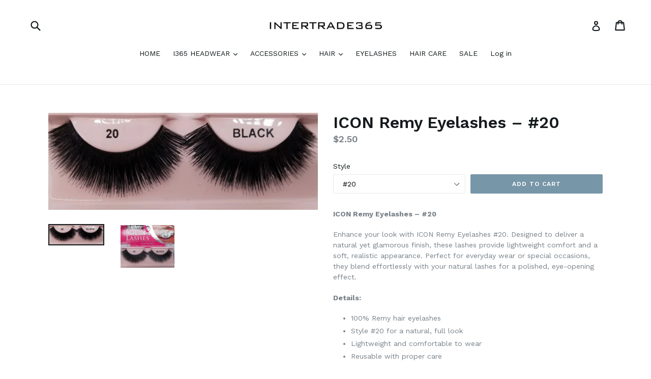

--- FILE ---
content_type: text/html; charset=utf-8
request_url: https://intertrade365.com/products/eye-lash-20
body_size: 17756
content:
<!doctype html>
<!--[if IE 9]> <html class="ie9 no-js" lang="en"> <![endif]-->
<!--[if (gt IE 9)|!(IE)]><!--> <html class="no-js" lang="en"> <!--<![endif]-->
<head>
  <meta charset="utf-8">
  <meta http-equiv="X-UA-Compatible" content="IE=edge,chrome=1">
  <meta name="viewport" content="width=device-width,initial-scale=1">
  <meta name="theme-color" content="#7796a8">
  <link rel="canonical" href="https://intertrade365.com/products/eye-lash-20">

  
    <link rel="shortcut icon" href="//intertrade365.com/cdn/shop/files/logo_32x32.PNG?v=1615922154" type="image/png">
  

  
  <title>
    ICON Remy Eyelashes – #20
    
    
    
      &ndash; INTERTRADE365.COM
    
  </title>

  
    <meta name="description" content="ICON Remy Eyelashes – #20 Enhance your look with ICON Remy Eyelashes #20. Designed to deliver a natural yet glamorous finish, these lashes provide lightweight comfort and a soft, realistic appearance. Perfect for everyday wear or special occasions, they blend effortlessly with your natural lashes for a polished, eye-op">
  

  <!-- /snippets/social-meta-tags.liquid -->




<meta property="og:site_name" content="INTERTRADE365.COM">
<meta property="og:url" content="https://intertrade365.com/products/eye-lash-20">
<meta property="og:title" content="ICON Remy Eyelashes – #20">
<meta property="og:type" content="product">
<meta property="og:description" content="ICON Remy Eyelashes – #20 Enhance your look with ICON Remy Eyelashes #20. Designed to deliver a natural yet glamorous finish, these lashes provide lightweight comfort and a soft, realistic appearance. Perfect for everyday wear or special occasions, they blend effortlessly with your natural lashes for a polished, eye-op">

  <meta property="og:price:amount" content="2.50">
  <meta property="og:price:currency" content="USD">

<meta property="og:image" content="http://intertrade365.com/cdn/shop/products/20200901_090943_1200x1200.jpg?v=1598977208"><meta property="og:image" content="http://intertrade365.com/cdn/shop/products/20200901_091042_1200x1200.jpg?v=1598977208">
<meta property="og:image:secure_url" content="https://intertrade365.com/cdn/shop/products/20200901_090943_1200x1200.jpg?v=1598977208"><meta property="og:image:secure_url" content="https://intertrade365.com/cdn/shop/products/20200901_091042_1200x1200.jpg?v=1598977208">


<meta name="twitter:card" content="summary_large_image">
<meta name="twitter:title" content="ICON Remy Eyelashes – #20">
<meta name="twitter:description" content="ICON Remy Eyelashes – #20 Enhance your look with ICON Remy Eyelashes #20. Designed to deliver a natural yet glamorous finish, these lashes provide lightweight comfort and a soft, realistic appearance. Perfect for everyday wear or special occasions, they blend effortlessly with your natural lashes for a polished, eye-op">


  <link href="//intertrade365.com/cdn/shop/t/1/assets/theme.scss.css?v=12830311263869850871708319422" rel="stylesheet" type="text/css" media="all" />
  

  <link href="//fonts.googleapis.com/css?family=Work+Sans:400,700" rel="stylesheet" type="text/css" media="all" />


  

    <link href="//fonts.googleapis.com/css?family=Work+Sans:600" rel="stylesheet" type="text/css" media="all" />
  



  <script>
    var theme = {
      strings: {
        addToCart: "Add to cart",
        soldOut: "Sold out",
        unavailable: "Unavailable",
        showMore: "Show More",
        showLess: "Show Less",
        addressError: "Error looking up that address",
        addressNoResults: "No results for that address",
        addressQueryLimit: "You have exceeded the Google API usage limit. Consider upgrading to a \u003ca href=\"https:\/\/developers.google.com\/maps\/premium\/usage-limits\"\u003ePremium Plan\u003c\/a\u003e.",
        authError: "There was a problem authenticating your Google Maps account."
      },
      moneyFormat: "${{amount}}"
    }

    document.documentElement.className = document.documentElement.className.replace('no-js', 'js');
  </script>

  <!--[if (lte IE 9) ]><script src="//intertrade365.com/cdn/shop/t/1/assets/match-media.min.js?v=22265819453975888031518034915" type="text/javascript"></script><![endif]-->

  

  <!--[if (gt IE 9)|!(IE)]><!--><script src="//intertrade365.com/cdn/shop/t/1/assets/lazysizes.js?v=68441465964607740661518034915" async="async"></script><!--<![endif]-->
  <!--[if lte IE 9]><script src="//intertrade365.com/cdn/shop/t/1/assets/lazysizes.min.js?v=2850"></script><![endif]-->

  <!--[if (gt IE 9)|!(IE)]><!--><script src="//intertrade365.com/cdn/shop/t/1/assets/vendor.js?v=136118274122071307521518034915" defer="defer"></script><!--<![endif]-->
  <!--[if lte IE 9]><script src="//intertrade365.com/cdn/shop/t/1/assets/vendor.js?v=136118274122071307521518034915"></script><![endif]-->

  <!--[if (gt IE 9)|!(IE)]><!--><script src="//intertrade365.com/cdn/shop/t/1/assets/theme.js?v=67347864889022047721518034915" defer="defer"></script><!--<![endif]-->
  <!--[if lte IE 9]><script src="//intertrade365.com/cdn/shop/t/1/assets/theme.js?v=67347864889022047721518034915"></script><![endif]-->

  <script>window.performance && window.performance.mark && window.performance.mark('shopify.content_for_header.start');</script><meta id="shopify-digital-wallet" name="shopify-digital-wallet" content="/29976556/digital_wallets/dialog">
<meta name="shopify-checkout-api-token" content="dcd8812f8922194658a5e2dee273beab">
<link rel="alternate" type="application/json+oembed" href="https://intertrade365.com/products/eye-lash-20.oembed">
<script async="async" src="/checkouts/internal/preloads.js?locale=en-US"></script>
<link rel="preconnect" href="https://shop.app" crossorigin="anonymous">
<script async="async" src="https://shop.app/checkouts/internal/preloads.js?locale=en-US&shop_id=29976556" crossorigin="anonymous"></script>
<script id="shopify-features" type="application/json">{"accessToken":"dcd8812f8922194658a5e2dee273beab","betas":["rich-media-storefront-analytics"],"domain":"intertrade365.com","predictiveSearch":true,"shopId":29976556,"locale":"en"}</script>
<script>var Shopify = Shopify || {};
Shopify.shop = "intertrade-of-jax.myshopify.com";
Shopify.locale = "en";
Shopify.currency = {"active":"USD","rate":"1.0"};
Shopify.country = "US";
Shopify.theme = {"name":"Debut","id":11447205936,"schema_name":"Debut","schema_version":"2.1.0","theme_store_id":796,"role":"main"};
Shopify.theme.handle = "null";
Shopify.theme.style = {"id":null,"handle":null};
Shopify.cdnHost = "intertrade365.com/cdn";
Shopify.routes = Shopify.routes || {};
Shopify.routes.root = "/";</script>
<script type="module">!function(o){(o.Shopify=o.Shopify||{}).modules=!0}(window);</script>
<script>!function(o){function n(){var o=[];function n(){o.push(Array.prototype.slice.apply(arguments))}return n.q=o,n}var t=o.Shopify=o.Shopify||{};t.loadFeatures=n(),t.autoloadFeatures=n()}(window);</script>
<script>
  window.ShopifyPay = window.ShopifyPay || {};
  window.ShopifyPay.apiHost = "shop.app\/pay";
  window.ShopifyPay.redirectState = null;
</script>
<script id="shop-js-analytics" type="application/json">{"pageType":"product"}</script>
<script defer="defer" async type="module" src="//intertrade365.com/cdn/shopifycloud/shop-js/modules/v2/client.init-shop-cart-sync_BT-GjEfc.en.esm.js"></script>
<script defer="defer" async type="module" src="//intertrade365.com/cdn/shopifycloud/shop-js/modules/v2/chunk.common_D58fp_Oc.esm.js"></script>
<script defer="defer" async type="module" src="//intertrade365.com/cdn/shopifycloud/shop-js/modules/v2/chunk.modal_xMitdFEc.esm.js"></script>
<script type="module">
  await import("//intertrade365.com/cdn/shopifycloud/shop-js/modules/v2/client.init-shop-cart-sync_BT-GjEfc.en.esm.js");
await import("//intertrade365.com/cdn/shopifycloud/shop-js/modules/v2/chunk.common_D58fp_Oc.esm.js");
await import("//intertrade365.com/cdn/shopifycloud/shop-js/modules/v2/chunk.modal_xMitdFEc.esm.js");

  window.Shopify.SignInWithShop?.initShopCartSync?.({"fedCMEnabled":true,"windoidEnabled":true});

</script>
<script>
  window.Shopify = window.Shopify || {};
  if (!window.Shopify.featureAssets) window.Shopify.featureAssets = {};
  window.Shopify.featureAssets['shop-js'] = {"shop-cart-sync":["modules/v2/client.shop-cart-sync_DZOKe7Ll.en.esm.js","modules/v2/chunk.common_D58fp_Oc.esm.js","modules/v2/chunk.modal_xMitdFEc.esm.js"],"init-fed-cm":["modules/v2/client.init-fed-cm_B6oLuCjv.en.esm.js","modules/v2/chunk.common_D58fp_Oc.esm.js","modules/v2/chunk.modal_xMitdFEc.esm.js"],"shop-cash-offers":["modules/v2/client.shop-cash-offers_D2sdYoxE.en.esm.js","modules/v2/chunk.common_D58fp_Oc.esm.js","modules/v2/chunk.modal_xMitdFEc.esm.js"],"shop-login-button":["modules/v2/client.shop-login-button_QeVjl5Y3.en.esm.js","modules/v2/chunk.common_D58fp_Oc.esm.js","modules/v2/chunk.modal_xMitdFEc.esm.js"],"pay-button":["modules/v2/client.pay-button_DXTOsIq6.en.esm.js","modules/v2/chunk.common_D58fp_Oc.esm.js","modules/v2/chunk.modal_xMitdFEc.esm.js"],"shop-button":["modules/v2/client.shop-button_DQZHx9pm.en.esm.js","modules/v2/chunk.common_D58fp_Oc.esm.js","modules/v2/chunk.modal_xMitdFEc.esm.js"],"avatar":["modules/v2/client.avatar_BTnouDA3.en.esm.js"],"init-windoid":["modules/v2/client.init-windoid_CR1B-cfM.en.esm.js","modules/v2/chunk.common_D58fp_Oc.esm.js","modules/v2/chunk.modal_xMitdFEc.esm.js"],"init-shop-for-new-customer-accounts":["modules/v2/client.init-shop-for-new-customer-accounts_C_vY_xzh.en.esm.js","modules/v2/client.shop-login-button_QeVjl5Y3.en.esm.js","modules/v2/chunk.common_D58fp_Oc.esm.js","modules/v2/chunk.modal_xMitdFEc.esm.js"],"init-shop-email-lookup-coordinator":["modules/v2/client.init-shop-email-lookup-coordinator_BI7n9ZSv.en.esm.js","modules/v2/chunk.common_D58fp_Oc.esm.js","modules/v2/chunk.modal_xMitdFEc.esm.js"],"init-shop-cart-sync":["modules/v2/client.init-shop-cart-sync_BT-GjEfc.en.esm.js","modules/v2/chunk.common_D58fp_Oc.esm.js","modules/v2/chunk.modal_xMitdFEc.esm.js"],"shop-toast-manager":["modules/v2/client.shop-toast-manager_DiYdP3xc.en.esm.js","modules/v2/chunk.common_D58fp_Oc.esm.js","modules/v2/chunk.modal_xMitdFEc.esm.js"],"init-customer-accounts":["modules/v2/client.init-customer-accounts_D9ZNqS-Q.en.esm.js","modules/v2/client.shop-login-button_QeVjl5Y3.en.esm.js","modules/v2/chunk.common_D58fp_Oc.esm.js","modules/v2/chunk.modal_xMitdFEc.esm.js"],"init-customer-accounts-sign-up":["modules/v2/client.init-customer-accounts-sign-up_iGw4briv.en.esm.js","modules/v2/client.shop-login-button_QeVjl5Y3.en.esm.js","modules/v2/chunk.common_D58fp_Oc.esm.js","modules/v2/chunk.modal_xMitdFEc.esm.js"],"shop-follow-button":["modules/v2/client.shop-follow-button_CqMgW2wH.en.esm.js","modules/v2/chunk.common_D58fp_Oc.esm.js","modules/v2/chunk.modal_xMitdFEc.esm.js"],"checkout-modal":["modules/v2/client.checkout-modal_xHeaAweL.en.esm.js","modules/v2/chunk.common_D58fp_Oc.esm.js","modules/v2/chunk.modal_xMitdFEc.esm.js"],"shop-login":["modules/v2/client.shop-login_D91U-Q7h.en.esm.js","modules/v2/chunk.common_D58fp_Oc.esm.js","modules/v2/chunk.modal_xMitdFEc.esm.js"],"lead-capture":["modules/v2/client.lead-capture_BJmE1dJe.en.esm.js","modules/v2/chunk.common_D58fp_Oc.esm.js","modules/v2/chunk.modal_xMitdFEc.esm.js"],"payment-terms":["modules/v2/client.payment-terms_Ci9AEqFq.en.esm.js","modules/v2/chunk.common_D58fp_Oc.esm.js","modules/v2/chunk.modal_xMitdFEc.esm.js"]};
</script>
<script id="__st">var __st={"a":29976556,"offset":-18000,"reqid":"b7eba98e-88bf-47b6-a34a-189ee211e325-1769186168","pageurl":"intertrade365.com\/products\/eye-lash-20","u":"8d2de4f8d66d","p":"product","rtyp":"product","rid":4789850538093};</script>
<script>window.ShopifyPaypalV4VisibilityTracking = true;</script>
<script id="captcha-bootstrap">!function(){'use strict';const t='contact',e='account',n='new_comment',o=[[t,t],['blogs',n],['comments',n],[t,'customer']],c=[[e,'customer_login'],[e,'guest_login'],[e,'recover_customer_password'],[e,'create_customer']],r=t=>t.map((([t,e])=>`form[action*='/${t}']:not([data-nocaptcha='true']) input[name='form_type'][value='${e}']`)).join(','),a=t=>()=>t?[...document.querySelectorAll(t)].map((t=>t.form)):[];function s(){const t=[...o],e=r(t);return a(e)}const i='password',u='form_key',d=['recaptcha-v3-token','g-recaptcha-response','h-captcha-response',i],f=()=>{try{return window.sessionStorage}catch{return}},m='__shopify_v',_=t=>t.elements[u];function p(t,e,n=!1){try{const o=window.sessionStorage,c=JSON.parse(o.getItem(e)),{data:r}=function(t){const{data:e,action:n}=t;return t[m]||n?{data:e,action:n}:{data:t,action:n}}(c);for(const[e,n]of Object.entries(r))t.elements[e]&&(t.elements[e].value=n);n&&o.removeItem(e)}catch(o){console.error('form repopulation failed',{error:o})}}const l='form_type',E='cptcha';function T(t){t.dataset[E]=!0}const w=window,h=w.document,L='Shopify',v='ce_forms',y='captcha';let A=!1;((t,e)=>{const n=(g='f06e6c50-85a8-45c8-87d0-21a2b65856fe',I='https://cdn.shopify.com/shopifycloud/storefront-forms-hcaptcha/ce_storefront_forms_captcha_hcaptcha.v1.5.2.iife.js',D={infoText:'Protected by hCaptcha',privacyText:'Privacy',termsText:'Terms'},(t,e,n)=>{const o=w[L][v],c=o.bindForm;if(c)return c(t,g,e,D).then(n);var r;o.q.push([[t,g,e,D],n]),r=I,A||(h.body.append(Object.assign(h.createElement('script'),{id:'captcha-provider',async:!0,src:r})),A=!0)});var g,I,D;w[L]=w[L]||{},w[L][v]=w[L][v]||{},w[L][v].q=[],w[L][y]=w[L][y]||{},w[L][y].protect=function(t,e){n(t,void 0,e),T(t)},Object.freeze(w[L][y]),function(t,e,n,w,h,L){const[v,y,A,g]=function(t,e,n){const i=e?o:[],u=t?c:[],d=[...i,...u],f=r(d),m=r(i),_=r(d.filter((([t,e])=>n.includes(e))));return[a(f),a(m),a(_),s()]}(w,h,L),I=t=>{const e=t.target;return e instanceof HTMLFormElement?e:e&&e.form},D=t=>v().includes(t);t.addEventListener('submit',(t=>{const e=I(t);if(!e)return;const n=D(e)&&!e.dataset.hcaptchaBound&&!e.dataset.recaptchaBound,o=_(e),c=g().includes(e)&&(!o||!o.value);(n||c)&&t.preventDefault(),c&&!n&&(function(t){try{if(!f())return;!function(t){const e=f();if(!e)return;const n=_(t);if(!n)return;const o=n.value;o&&e.removeItem(o)}(t);const e=Array.from(Array(32),(()=>Math.random().toString(36)[2])).join('');!function(t,e){_(t)||t.append(Object.assign(document.createElement('input'),{type:'hidden',name:u})),t.elements[u].value=e}(t,e),function(t,e){const n=f();if(!n)return;const o=[...t.querySelectorAll(`input[type='${i}']`)].map((({name:t})=>t)),c=[...d,...o],r={};for(const[a,s]of new FormData(t).entries())c.includes(a)||(r[a]=s);n.setItem(e,JSON.stringify({[m]:1,action:t.action,data:r}))}(t,e)}catch(e){console.error('failed to persist form',e)}}(e),e.submit())}));const S=(t,e)=>{t&&!t.dataset[E]&&(n(t,e.some((e=>e===t))),T(t))};for(const o of['focusin','change'])t.addEventListener(o,(t=>{const e=I(t);D(e)&&S(e,y())}));const B=e.get('form_key'),M=e.get(l),P=B&&M;t.addEventListener('DOMContentLoaded',(()=>{const t=y();if(P)for(const e of t)e.elements[l].value===M&&p(e,B);[...new Set([...A(),...v().filter((t=>'true'===t.dataset.shopifyCaptcha))])].forEach((e=>S(e,t)))}))}(h,new URLSearchParams(w.location.search),n,t,e,['guest_login'])})(!0,!0)}();</script>
<script integrity="sha256-4kQ18oKyAcykRKYeNunJcIwy7WH5gtpwJnB7kiuLZ1E=" data-source-attribution="shopify.loadfeatures" defer="defer" src="//intertrade365.com/cdn/shopifycloud/storefront/assets/storefront/load_feature-a0a9edcb.js" crossorigin="anonymous"></script>
<script crossorigin="anonymous" defer="defer" src="//intertrade365.com/cdn/shopifycloud/storefront/assets/shopify_pay/storefront-65b4c6d7.js?v=20250812"></script>
<script data-source-attribution="shopify.dynamic_checkout.dynamic.init">var Shopify=Shopify||{};Shopify.PaymentButton=Shopify.PaymentButton||{isStorefrontPortableWallets:!0,init:function(){window.Shopify.PaymentButton.init=function(){};var t=document.createElement("script");t.src="https://intertrade365.com/cdn/shopifycloud/portable-wallets/latest/portable-wallets.en.js",t.type="module",document.head.appendChild(t)}};
</script>
<script data-source-attribution="shopify.dynamic_checkout.buyer_consent">
  function portableWalletsHideBuyerConsent(e){var t=document.getElementById("shopify-buyer-consent"),n=document.getElementById("shopify-subscription-policy-button");t&&n&&(t.classList.add("hidden"),t.setAttribute("aria-hidden","true"),n.removeEventListener("click",e))}function portableWalletsShowBuyerConsent(e){var t=document.getElementById("shopify-buyer-consent"),n=document.getElementById("shopify-subscription-policy-button");t&&n&&(t.classList.remove("hidden"),t.removeAttribute("aria-hidden"),n.addEventListener("click",e))}window.Shopify?.PaymentButton&&(window.Shopify.PaymentButton.hideBuyerConsent=portableWalletsHideBuyerConsent,window.Shopify.PaymentButton.showBuyerConsent=portableWalletsShowBuyerConsent);
</script>
<script data-source-attribution="shopify.dynamic_checkout.cart.bootstrap">document.addEventListener("DOMContentLoaded",(function(){function t(){return document.querySelector("shopify-accelerated-checkout-cart, shopify-accelerated-checkout")}if(t())Shopify.PaymentButton.init();else{new MutationObserver((function(e,n){t()&&(Shopify.PaymentButton.init(),n.disconnect())})).observe(document.body,{childList:!0,subtree:!0})}}));
</script>
<link id="shopify-accelerated-checkout-styles" rel="stylesheet" media="screen" href="https://intertrade365.com/cdn/shopifycloud/portable-wallets/latest/accelerated-checkout-backwards-compat.css" crossorigin="anonymous">
<style id="shopify-accelerated-checkout-cart">
        #shopify-buyer-consent {
  margin-top: 1em;
  display: inline-block;
  width: 100%;
}

#shopify-buyer-consent.hidden {
  display: none;
}

#shopify-subscription-policy-button {
  background: none;
  border: none;
  padding: 0;
  text-decoration: underline;
  font-size: inherit;
  cursor: pointer;
}

#shopify-subscription-policy-button::before {
  box-shadow: none;
}

      </style>

<script>window.performance && window.performance.mark && window.performance.mark('shopify.content_for_header.end');</script>
<link href="https://monorail-edge.shopifysvc.com" rel="dns-prefetch">
<script>(function(){if ("sendBeacon" in navigator && "performance" in window) {try {var session_token_from_headers = performance.getEntriesByType('navigation')[0].serverTiming.find(x => x.name == '_s').description;} catch {var session_token_from_headers = undefined;}var session_cookie_matches = document.cookie.match(/_shopify_s=([^;]*)/);var session_token_from_cookie = session_cookie_matches && session_cookie_matches.length === 2 ? session_cookie_matches[1] : "";var session_token = session_token_from_headers || session_token_from_cookie || "";function handle_abandonment_event(e) {var entries = performance.getEntries().filter(function(entry) {return /monorail-edge.shopifysvc.com/.test(entry.name);});if (!window.abandonment_tracked && entries.length === 0) {window.abandonment_tracked = true;var currentMs = Date.now();var navigation_start = performance.timing.navigationStart;var payload = {shop_id: 29976556,url: window.location.href,navigation_start,duration: currentMs - navigation_start,session_token,page_type: "product"};window.navigator.sendBeacon("https://monorail-edge.shopifysvc.com/v1/produce", JSON.stringify({schema_id: "online_store_buyer_site_abandonment/1.1",payload: payload,metadata: {event_created_at_ms: currentMs,event_sent_at_ms: currentMs}}));}}window.addEventListener('pagehide', handle_abandonment_event);}}());</script>
<script id="web-pixels-manager-setup">(function e(e,d,r,n,o){if(void 0===o&&(o={}),!Boolean(null===(a=null===(i=window.Shopify)||void 0===i?void 0:i.analytics)||void 0===a?void 0:a.replayQueue)){var i,a;window.Shopify=window.Shopify||{};var t=window.Shopify;t.analytics=t.analytics||{};var s=t.analytics;s.replayQueue=[],s.publish=function(e,d,r){return s.replayQueue.push([e,d,r]),!0};try{self.performance.mark("wpm:start")}catch(e){}var l=function(){var e={modern:/Edge?\/(1{2}[4-9]|1[2-9]\d|[2-9]\d{2}|\d{4,})\.\d+(\.\d+|)|Firefox\/(1{2}[4-9]|1[2-9]\d|[2-9]\d{2}|\d{4,})\.\d+(\.\d+|)|Chrom(ium|e)\/(9{2}|\d{3,})\.\d+(\.\d+|)|(Maci|X1{2}).+ Version\/(15\.\d+|(1[6-9]|[2-9]\d|\d{3,})\.\d+)([,.]\d+|)( \(\w+\)|)( Mobile\/\w+|) Safari\/|Chrome.+OPR\/(9{2}|\d{3,})\.\d+\.\d+|(CPU[ +]OS|iPhone[ +]OS|CPU[ +]iPhone|CPU IPhone OS|CPU iPad OS)[ +]+(15[._]\d+|(1[6-9]|[2-9]\d|\d{3,})[._]\d+)([._]\d+|)|Android:?[ /-](13[3-9]|1[4-9]\d|[2-9]\d{2}|\d{4,})(\.\d+|)(\.\d+|)|Android.+Firefox\/(13[5-9]|1[4-9]\d|[2-9]\d{2}|\d{4,})\.\d+(\.\d+|)|Android.+Chrom(ium|e)\/(13[3-9]|1[4-9]\d|[2-9]\d{2}|\d{4,})\.\d+(\.\d+|)|SamsungBrowser\/([2-9]\d|\d{3,})\.\d+/,legacy:/Edge?\/(1[6-9]|[2-9]\d|\d{3,})\.\d+(\.\d+|)|Firefox\/(5[4-9]|[6-9]\d|\d{3,})\.\d+(\.\d+|)|Chrom(ium|e)\/(5[1-9]|[6-9]\d|\d{3,})\.\d+(\.\d+|)([\d.]+$|.*Safari\/(?![\d.]+ Edge\/[\d.]+$))|(Maci|X1{2}).+ Version\/(10\.\d+|(1[1-9]|[2-9]\d|\d{3,})\.\d+)([,.]\d+|)( \(\w+\)|)( Mobile\/\w+|) Safari\/|Chrome.+OPR\/(3[89]|[4-9]\d|\d{3,})\.\d+\.\d+|(CPU[ +]OS|iPhone[ +]OS|CPU[ +]iPhone|CPU IPhone OS|CPU iPad OS)[ +]+(10[._]\d+|(1[1-9]|[2-9]\d|\d{3,})[._]\d+)([._]\d+|)|Android:?[ /-](13[3-9]|1[4-9]\d|[2-9]\d{2}|\d{4,})(\.\d+|)(\.\d+|)|Mobile Safari.+OPR\/([89]\d|\d{3,})\.\d+\.\d+|Android.+Firefox\/(13[5-9]|1[4-9]\d|[2-9]\d{2}|\d{4,})\.\d+(\.\d+|)|Android.+Chrom(ium|e)\/(13[3-9]|1[4-9]\d|[2-9]\d{2}|\d{4,})\.\d+(\.\d+|)|Android.+(UC? ?Browser|UCWEB|U3)[ /]?(15\.([5-9]|\d{2,})|(1[6-9]|[2-9]\d|\d{3,})\.\d+)\.\d+|SamsungBrowser\/(5\.\d+|([6-9]|\d{2,})\.\d+)|Android.+MQ{2}Browser\/(14(\.(9|\d{2,})|)|(1[5-9]|[2-9]\d|\d{3,})(\.\d+|))(\.\d+|)|K[Aa][Ii]OS\/(3\.\d+|([4-9]|\d{2,})\.\d+)(\.\d+|)/},d=e.modern,r=e.legacy,n=navigator.userAgent;return n.match(d)?"modern":n.match(r)?"legacy":"unknown"}(),u="modern"===l?"modern":"legacy",c=(null!=n?n:{modern:"",legacy:""})[u],f=function(e){return[e.baseUrl,"/wpm","/b",e.hashVersion,"modern"===e.buildTarget?"m":"l",".js"].join("")}({baseUrl:d,hashVersion:r,buildTarget:u}),m=function(e){var d=e.version,r=e.bundleTarget,n=e.surface,o=e.pageUrl,i=e.monorailEndpoint;return{emit:function(e){var a=e.status,t=e.errorMsg,s=(new Date).getTime(),l=JSON.stringify({metadata:{event_sent_at_ms:s},events:[{schema_id:"web_pixels_manager_load/3.1",payload:{version:d,bundle_target:r,page_url:o,status:a,surface:n,error_msg:t},metadata:{event_created_at_ms:s}}]});if(!i)return console&&console.warn&&console.warn("[Web Pixels Manager] No Monorail endpoint provided, skipping logging."),!1;try{return self.navigator.sendBeacon.bind(self.navigator)(i,l)}catch(e){}var u=new XMLHttpRequest;try{return u.open("POST",i,!0),u.setRequestHeader("Content-Type","text/plain"),u.send(l),!0}catch(e){return console&&console.warn&&console.warn("[Web Pixels Manager] Got an unhandled error while logging to Monorail."),!1}}}}({version:r,bundleTarget:l,surface:e.surface,pageUrl:self.location.href,monorailEndpoint:e.monorailEndpoint});try{o.browserTarget=l,function(e){var d=e.src,r=e.async,n=void 0===r||r,o=e.onload,i=e.onerror,a=e.sri,t=e.scriptDataAttributes,s=void 0===t?{}:t,l=document.createElement("script"),u=document.querySelector("head"),c=document.querySelector("body");if(l.async=n,l.src=d,a&&(l.integrity=a,l.crossOrigin="anonymous"),s)for(var f in s)if(Object.prototype.hasOwnProperty.call(s,f))try{l.dataset[f]=s[f]}catch(e){}if(o&&l.addEventListener("load",o),i&&l.addEventListener("error",i),u)u.appendChild(l);else{if(!c)throw new Error("Did not find a head or body element to append the script");c.appendChild(l)}}({src:f,async:!0,onload:function(){if(!function(){var e,d;return Boolean(null===(d=null===(e=window.Shopify)||void 0===e?void 0:e.analytics)||void 0===d?void 0:d.initialized)}()){var d=window.webPixelsManager.init(e)||void 0;if(d){var r=window.Shopify.analytics;r.replayQueue.forEach((function(e){var r=e[0],n=e[1],o=e[2];d.publishCustomEvent(r,n,o)})),r.replayQueue=[],r.publish=d.publishCustomEvent,r.visitor=d.visitor,r.initialized=!0}}},onerror:function(){return m.emit({status:"failed",errorMsg:"".concat(f," has failed to load")})},sri:function(e){var d=/^sha384-[A-Za-z0-9+/=]+$/;return"string"==typeof e&&d.test(e)}(c)?c:"",scriptDataAttributes:o}),m.emit({status:"loading"})}catch(e){m.emit({status:"failed",errorMsg:(null==e?void 0:e.message)||"Unknown error"})}}})({shopId: 29976556,storefrontBaseUrl: "https://intertrade365.com",extensionsBaseUrl: "https://extensions.shopifycdn.com/cdn/shopifycloud/web-pixels-manager",monorailEndpoint: "https://monorail-edge.shopifysvc.com/unstable/produce_batch",surface: "storefront-renderer",enabledBetaFlags: ["2dca8a86"],webPixelsConfigList: [{"id":"66781397","configuration":"{\"tagID\":\"2613735446495\"}","eventPayloadVersion":"v1","runtimeContext":"STRICT","scriptVersion":"18031546ee651571ed29edbe71a3550b","type":"APP","apiClientId":3009811,"privacyPurposes":["ANALYTICS","MARKETING","SALE_OF_DATA"],"dataSharingAdjustments":{"protectedCustomerApprovalScopes":["read_customer_address","read_customer_email","read_customer_name","read_customer_personal_data","read_customer_phone"]}},{"id":"shopify-app-pixel","configuration":"{}","eventPayloadVersion":"v1","runtimeContext":"STRICT","scriptVersion":"0450","apiClientId":"shopify-pixel","type":"APP","privacyPurposes":["ANALYTICS","MARKETING"]},{"id":"shopify-custom-pixel","eventPayloadVersion":"v1","runtimeContext":"LAX","scriptVersion":"0450","apiClientId":"shopify-pixel","type":"CUSTOM","privacyPurposes":["ANALYTICS","MARKETING"]}],isMerchantRequest: false,initData: {"shop":{"name":"INTERTRADE365.COM","paymentSettings":{"currencyCode":"USD"},"myshopifyDomain":"intertrade-of-jax.myshopify.com","countryCode":"US","storefrontUrl":"https:\/\/intertrade365.com"},"customer":null,"cart":null,"checkout":null,"productVariants":[{"price":{"amount":2.5,"currencyCode":"USD"},"product":{"title":"ICON Remy Eyelashes – #20","vendor":"INTERTRADE INC","id":"4789850538093","untranslatedTitle":"ICON Remy Eyelashes – #20","url":"\/products\/eye-lash-20","type":"EYELASH"},"id":"52852223770837","image":{"src":"\/\/intertrade365.com\/cdn\/shop\/products\/20200901_090943.jpg?v=1598977208"},"sku":null,"title":"#20","untranslatedTitle":"#20"}],"purchasingCompany":null},},"https://intertrade365.com/cdn","fcfee988w5aeb613cpc8e4bc33m6693e112",{"modern":"","legacy":""},{"shopId":"29976556","storefrontBaseUrl":"https:\/\/intertrade365.com","extensionBaseUrl":"https:\/\/extensions.shopifycdn.com\/cdn\/shopifycloud\/web-pixels-manager","surface":"storefront-renderer","enabledBetaFlags":"[\"2dca8a86\"]","isMerchantRequest":"false","hashVersion":"fcfee988w5aeb613cpc8e4bc33m6693e112","publish":"custom","events":"[[\"page_viewed\",{}],[\"product_viewed\",{\"productVariant\":{\"price\":{\"amount\":2.5,\"currencyCode\":\"USD\"},\"product\":{\"title\":\"ICON Remy Eyelashes – #20\",\"vendor\":\"INTERTRADE INC\",\"id\":\"4789850538093\",\"untranslatedTitle\":\"ICON Remy Eyelashes – #20\",\"url\":\"\/products\/eye-lash-20\",\"type\":\"EYELASH\"},\"id\":\"52852223770837\",\"image\":{\"src\":\"\/\/intertrade365.com\/cdn\/shop\/products\/20200901_090943.jpg?v=1598977208\"},\"sku\":null,\"title\":\"#20\",\"untranslatedTitle\":\"#20\"}}]]"});</script><script>
  window.ShopifyAnalytics = window.ShopifyAnalytics || {};
  window.ShopifyAnalytics.meta = window.ShopifyAnalytics.meta || {};
  window.ShopifyAnalytics.meta.currency = 'USD';
  var meta = {"product":{"id":4789850538093,"gid":"gid:\/\/shopify\/Product\/4789850538093","vendor":"INTERTRADE INC","type":"EYELASH","handle":"eye-lash-20","variants":[{"id":52852223770837,"price":250,"name":"ICON Remy Eyelashes – #20 - #20","public_title":"#20","sku":null}],"remote":false},"page":{"pageType":"product","resourceType":"product","resourceId":4789850538093,"requestId":"b7eba98e-88bf-47b6-a34a-189ee211e325-1769186168"}};
  for (var attr in meta) {
    window.ShopifyAnalytics.meta[attr] = meta[attr];
  }
</script>
<script class="analytics">
  (function () {
    var customDocumentWrite = function(content) {
      var jquery = null;

      if (window.jQuery) {
        jquery = window.jQuery;
      } else if (window.Checkout && window.Checkout.$) {
        jquery = window.Checkout.$;
      }

      if (jquery) {
        jquery('body').append(content);
      }
    };

    var hasLoggedConversion = function(token) {
      if (token) {
        return document.cookie.indexOf('loggedConversion=' + token) !== -1;
      }
      return false;
    }

    var setCookieIfConversion = function(token) {
      if (token) {
        var twoMonthsFromNow = new Date(Date.now());
        twoMonthsFromNow.setMonth(twoMonthsFromNow.getMonth() + 2);

        document.cookie = 'loggedConversion=' + token + '; expires=' + twoMonthsFromNow;
      }
    }

    var trekkie = window.ShopifyAnalytics.lib = window.trekkie = window.trekkie || [];
    if (trekkie.integrations) {
      return;
    }
    trekkie.methods = [
      'identify',
      'page',
      'ready',
      'track',
      'trackForm',
      'trackLink'
    ];
    trekkie.factory = function(method) {
      return function() {
        var args = Array.prototype.slice.call(arguments);
        args.unshift(method);
        trekkie.push(args);
        return trekkie;
      };
    };
    for (var i = 0; i < trekkie.methods.length; i++) {
      var key = trekkie.methods[i];
      trekkie[key] = trekkie.factory(key);
    }
    trekkie.load = function(config) {
      trekkie.config = config || {};
      trekkie.config.initialDocumentCookie = document.cookie;
      var first = document.getElementsByTagName('script')[0];
      var script = document.createElement('script');
      script.type = 'text/javascript';
      script.onerror = function(e) {
        var scriptFallback = document.createElement('script');
        scriptFallback.type = 'text/javascript';
        scriptFallback.onerror = function(error) {
                var Monorail = {
      produce: function produce(monorailDomain, schemaId, payload) {
        var currentMs = new Date().getTime();
        var event = {
          schema_id: schemaId,
          payload: payload,
          metadata: {
            event_created_at_ms: currentMs,
            event_sent_at_ms: currentMs
          }
        };
        return Monorail.sendRequest("https://" + monorailDomain + "/v1/produce", JSON.stringify(event));
      },
      sendRequest: function sendRequest(endpointUrl, payload) {
        // Try the sendBeacon API
        if (window && window.navigator && typeof window.navigator.sendBeacon === 'function' && typeof window.Blob === 'function' && !Monorail.isIos12()) {
          var blobData = new window.Blob([payload], {
            type: 'text/plain'
          });

          if (window.navigator.sendBeacon(endpointUrl, blobData)) {
            return true;
          } // sendBeacon was not successful

        } // XHR beacon

        var xhr = new XMLHttpRequest();

        try {
          xhr.open('POST', endpointUrl);
          xhr.setRequestHeader('Content-Type', 'text/plain');
          xhr.send(payload);
        } catch (e) {
          console.log(e);
        }

        return false;
      },
      isIos12: function isIos12() {
        return window.navigator.userAgent.lastIndexOf('iPhone; CPU iPhone OS 12_') !== -1 || window.navigator.userAgent.lastIndexOf('iPad; CPU OS 12_') !== -1;
      }
    };
    Monorail.produce('monorail-edge.shopifysvc.com',
      'trekkie_storefront_load_errors/1.1',
      {shop_id: 29976556,
      theme_id: 11447205936,
      app_name: "storefront",
      context_url: window.location.href,
      source_url: "//intertrade365.com/cdn/s/trekkie.storefront.8d95595f799fbf7e1d32231b9a28fd43b70c67d3.min.js"});

        };
        scriptFallback.async = true;
        scriptFallback.src = '//intertrade365.com/cdn/s/trekkie.storefront.8d95595f799fbf7e1d32231b9a28fd43b70c67d3.min.js';
        first.parentNode.insertBefore(scriptFallback, first);
      };
      script.async = true;
      script.src = '//intertrade365.com/cdn/s/trekkie.storefront.8d95595f799fbf7e1d32231b9a28fd43b70c67d3.min.js';
      first.parentNode.insertBefore(script, first);
    };
    trekkie.load(
      {"Trekkie":{"appName":"storefront","development":false,"defaultAttributes":{"shopId":29976556,"isMerchantRequest":null,"themeId":11447205936,"themeCityHash":"18151763833513013779","contentLanguage":"en","currency":"USD","eventMetadataId":"65a32676-3fa4-4430-bcd1-01f833263dd6"},"isServerSideCookieWritingEnabled":true,"monorailRegion":"shop_domain","enabledBetaFlags":["65f19447"]},"Session Attribution":{},"S2S":{"facebookCapiEnabled":false,"source":"trekkie-storefront-renderer","apiClientId":580111}}
    );

    var loaded = false;
    trekkie.ready(function() {
      if (loaded) return;
      loaded = true;

      window.ShopifyAnalytics.lib = window.trekkie;

      var originalDocumentWrite = document.write;
      document.write = customDocumentWrite;
      try { window.ShopifyAnalytics.merchantGoogleAnalytics.call(this); } catch(error) {};
      document.write = originalDocumentWrite;

      window.ShopifyAnalytics.lib.page(null,{"pageType":"product","resourceType":"product","resourceId":4789850538093,"requestId":"b7eba98e-88bf-47b6-a34a-189ee211e325-1769186168","shopifyEmitted":true});

      var match = window.location.pathname.match(/checkouts\/(.+)\/(thank_you|post_purchase)/)
      var token = match? match[1]: undefined;
      if (!hasLoggedConversion(token)) {
        setCookieIfConversion(token);
        window.ShopifyAnalytics.lib.track("Viewed Product",{"currency":"USD","variantId":52852223770837,"productId":4789850538093,"productGid":"gid:\/\/shopify\/Product\/4789850538093","name":"ICON Remy Eyelashes – #20 - #20","price":"2.50","sku":null,"brand":"INTERTRADE INC","variant":"#20","category":"EYELASH","nonInteraction":true,"remote":false},undefined,undefined,{"shopifyEmitted":true});
      window.ShopifyAnalytics.lib.track("monorail:\/\/trekkie_storefront_viewed_product\/1.1",{"currency":"USD","variantId":52852223770837,"productId":4789850538093,"productGid":"gid:\/\/shopify\/Product\/4789850538093","name":"ICON Remy Eyelashes – #20 - #20","price":"2.50","sku":null,"brand":"INTERTRADE INC","variant":"#20","category":"EYELASH","nonInteraction":true,"remote":false,"referer":"https:\/\/intertrade365.com\/products\/eye-lash-20"});
      }
    });


        var eventsListenerScript = document.createElement('script');
        eventsListenerScript.async = true;
        eventsListenerScript.src = "//intertrade365.com/cdn/shopifycloud/storefront/assets/shop_events_listener-3da45d37.js";
        document.getElementsByTagName('head')[0].appendChild(eventsListenerScript);

})();</script>
<script
  defer
  src="https://intertrade365.com/cdn/shopifycloud/perf-kit/shopify-perf-kit-3.0.4.min.js"
  data-application="storefront-renderer"
  data-shop-id="29976556"
  data-render-region="gcp-us-central1"
  data-page-type="product"
  data-theme-instance-id="11447205936"
  data-theme-name="Debut"
  data-theme-version="2.1.0"
  data-monorail-region="shop_domain"
  data-resource-timing-sampling-rate="10"
  data-shs="true"
  data-shs-beacon="true"
  data-shs-export-with-fetch="true"
  data-shs-logs-sample-rate="1"
  data-shs-beacon-endpoint="https://intertrade365.com/api/collect"
></script>
</head>

<body class="template-product">

  <a class="in-page-link visually-hidden skip-link" href="#MainContent">Skip to content</a>

  <div id="SearchDrawer" class="search-bar drawer drawer--top">
    <div class="search-bar__table">
      <div class="search-bar__table-cell search-bar__form-wrapper">
        <form class="search search-bar__form" action="/search" method="get" role="search">
          <button class="search-bar__submit search__submit btn--link" type="submit">
            <svg aria-hidden="true" focusable="false" role="presentation" class="icon icon-search" viewBox="0 0 37 40"><path d="M35.6 36l-9.8-9.8c4.1-5.4 3.6-13.2-1.3-18.1-5.4-5.4-14.2-5.4-19.7 0-5.4 5.4-5.4 14.2 0 19.7 2.6 2.6 6.1 4.1 9.8 4.1 3 0 5.9-1 8.3-2.8l9.8 9.8c.4.4.9.6 1.4.6s1-.2 1.4-.6c.9-.9.9-2.1.1-2.9zm-20.9-8.2c-2.6 0-5.1-1-7-2.9-3.9-3.9-3.9-10.1 0-14C9.6 9 12.2 8 14.7 8s5.1 1 7 2.9c3.9 3.9 3.9 10.1 0 14-1.9 1.9-4.4 2.9-7 2.9z"/></svg>
            <span class="icon__fallback-text">Submit</span>
          </button>
          <input class="search__input search-bar__input" type="search" name="q" value="" placeholder="Search" aria-label="Search">
        </form>
      </div>
      <div class="search-bar__table-cell text-right">
        <button type="button" class="btn--link search-bar__close js-drawer-close">
          <svg aria-hidden="true" focusable="false" role="presentation" class="icon icon-close" viewBox="0 0 37 40"><path d="M21.3 23l11-11c.8-.8.8-2 0-2.8-.8-.8-2-.8-2.8 0l-11 11-11-11c-.8-.8-2-.8-2.8 0-.8.8-.8 2 0 2.8l11 11-11 11c-.8.8-.8 2 0 2.8.4.4.9.6 1.4.6s1-.2 1.4-.6l11-11 11 11c.4.4.9.6 1.4.6s1-.2 1.4-.6c.8-.8.8-2 0-2.8l-11-11z"/></svg>
          <span class="icon__fallback-text">Close search</span>
        </button>
      </div>
    </div>
  </div>

  <div id="shopify-section-header" class="shopify-section">
  <style>
    .notification-bar {
      background-color: #7796a8;
    }

    .notification-bar__message {
      color: #ffffff;
    }

    
      .site-header__logo-image {
        max-width: 250px;
      }
    

    
  </style>


<div data-section-id="header" data-section-type="header-section">
  <nav class="mobile-nav-wrapper medium-up--hide" role="navigation">
  <ul id="MobileNav" class="mobile-nav">
    
<li class="mobile-nav__item border-bottom">
        
          <a href="/" class="mobile-nav__link">
            HOME
          </a>
        
      </li>
    
<li class="mobile-nav__item border-bottom">
        
          
          <button type="button" class="btn--link js-toggle-submenu mobile-nav__link" data-target="i365-headwear-2" data-level="1">
            I365 HEADWEAR
            <div class="mobile-nav__icon">
              <svg aria-hidden="true" focusable="false" role="presentation" class="icon icon-chevron-right" viewBox="0 0 284.49 498.98"><defs><style>.cls-1{fill:#231f20}</style></defs><path class="cls-1" d="M223.18 628.49a35 35 0 0 1-24.75-59.75L388.17 379 198.43 189.26a35 35 0 0 1 49.5-49.5l214.49 214.49a35 35 0 0 1 0 49.5L247.93 618.24a34.89 34.89 0 0 1-24.75 10.25z" transform="translate(-188.18 -129.51)"/></svg>
              <span class="icon__fallback-text">expand</span>
            </div>
          </button>
          <ul class="mobile-nav__dropdown" data-parent="i365-headwear-2" data-level="2">
            <li class="mobile-nav__item border-bottom">
              <div class="mobile-nav__table">
                <div class="mobile-nav__table-cell mobile-nav__return">
                  <button class="btn--link js-toggle-submenu mobile-nav__return-btn" type="button">
                    <svg aria-hidden="true" focusable="false" role="presentation" class="icon icon-chevron-left" viewBox="0 0 284.49 498.98"><defs><style>.cls-1{fill:#231f20}</style></defs><path class="cls-1" d="M437.67 129.51a35 35 0 0 1 24.75 59.75L272.67 379l189.75 189.74a35 35 0 1 1-49.5 49.5L198.43 403.75a35 35 0 0 1 0-49.5l214.49-214.49a34.89 34.89 0 0 1 24.75-10.25z" transform="translate(-188.18 -129.51)"/></svg>
                    <span class="icon__fallback-text">collapse</span>
                  </button>
                </div>
                <a href="/collections/headwear" class="mobile-nav__sublist-link mobile-nav__sublist-header">
                  I365 HEADWEAR
                </a>
              </div>
            </li>

            
              <li class="mobile-nav__item border-bottom">
                
                  <a href="/collections/plain" class="mobile-nav__sublist-link">
                    PLAIN
                  </a>
                
              </li>
            
              <li class="mobile-nav__item border-bottom">
                
                  <a href="/collections/state-city" class="mobile-nav__sublist-link">
                    STATE/CITY
                  </a>
                
              </li>
            
              <li class="mobile-nav__item border-bottom">
                
                  <a href="/collections/flag" class="mobile-nav__sublist-link">
                    FLAG
                  </a>
                
              </li>
            
              <li class="mobile-nav__item border-bottom">
                
                  <a href="/collections/leaf" class="mobile-nav__sublist-link">
                    LEAF
                  </a>
                
              </li>
            
              <li class="mobile-nav__item border-bottom">
                
                  <a href="/collections/bling" class="mobile-nav__sublist-link">
                    BLING
                  </a>
                
              </li>
            
              <li class="mobile-nav__item border-bottom">
                
                  <a href="/collections/boonie" class="mobile-nav__sublist-link">
                    BOONIE
                  </a>
                
              </li>
            
              <li class="mobile-nav__item border-bottom">
                
                  <a href="/collections/bucket" class="mobile-nav__sublist-link">
                    BUCKET
                  </a>
                
              </li>
            
              <li class="mobile-nav__item border-bottom">
                
                  <a href="/collections/winter-items/BEANIE" class="mobile-nav__sublist-link">
                    WINTER
                  </a>
                
              </li>
            
              <li class="mobile-nav__item border-bottom">
                
                  <a href="/collections/masks" class="mobile-nav__sublist-link">
                    MASKS
                  </a>
                
              </li>
            
              <li class="mobile-nav__item">
                
                  <a href="/collections/net-cap" class="mobile-nav__sublist-link">
                    DURAG
                  </a>
                
              </li>
            
          </ul>
        
      </li>
    
<li class="mobile-nav__item border-bottom">
        
          
          <button type="button" class="btn--link js-toggle-submenu mobile-nav__link" data-target="accessories-3" data-level="1">
            ACCESSORIES
            <div class="mobile-nav__icon">
              <svg aria-hidden="true" focusable="false" role="presentation" class="icon icon-chevron-right" viewBox="0 0 284.49 498.98"><defs><style>.cls-1{fill:#231f20}</style></defs><path class="cls-1" d="M223.18 628.49a35 35 0 0 1-24.75-59.75L388.17 379 198.43 189.26a35 35 0 0 1 49.5-49.5l214.49 214.49a35 35 0 0 1 0 49.5L247.93 618.24a34.89 34.89 0 0 1-24.75 10.25z" transform="translate(-188.18 -129.51)"/></svg>
              <span class="icon__fallback-text">expand</span>
            </div>
          </button>
          <ul class="mobile-nav__dropdown" data-parent="accessories-3" data-level="2">
            <li class="mobile-nav__item border-bottom">
              <div class="mobile-nav__table">
                <div class="mobile-nav__table-cell mobile-nav__return">
                  <button class="btn--link js-toggle-submenu mobile-nav__return-btn" type="button">
                    <svg aria-hidden="true" focusable="false" role="presentation" class="icon icon-chevron-left" viewBox="0 0 284.49 498.98"><defs><style>.cls-1{fill:#231f20}</style></defs><path class="cls-1" d="M437.67 129.51a35 35 0 0 1 24.75 59.75L272.67 379l189.75 189.74a35 35 0 1 1-49.5 49.5L198.43 403.75a35 35 0 0 1 0-49.5l214.49-214.49a34.89 34.89 0 0 1 24.75-10.25z" transform="translate(-188.18 -129.51)"/></svg>
                    <span class="icon__fallback-text">collapse</span>
                  </button>
                </div>
                <a href="/collections/accessories" class="mobile-nav__sublist-link mobile-nav__sublist-header">
                  ACCESSORIES
                </a>
              </div>
            </li>

            
              <li class="mobile-nav__item border-bottom">
                
                  <a href="/collections/facial-accessories" class="mobile-nav__sublist-link">
                    FACIAL ACCESSORIES
                  </a>
                
              </li>
            
              <li class="mobile-nav__item border-bottom">
                
                  <a href="/collections/general-accessories" class="mobile-nav__sublist-link">
                    GENERAL ACCESSORIES
                  </a>
                
              </li>
            
              <li class="mobile-nav__item border-bottom">
                
                  <a href="/collections/hair-accessories" class="mobile-nav__sublist-link">
                    HAIR ACCESSORIES
                  </a>
                
              </li>
            
              <li class="mobile-nav__item border-bottom">
                
                  <a href="/collections/brush-comb" class="mobile-nav__sublist-link">
                    BRUSH-COMB
                  </a>
                
              </li>
            
              <li class="mobile-nav__item">
                
                  <a href="/collections/gloves" class="mobile-nav__sublist-link">
                    GLOVES
                  </a>
                
              </li>
            
          </ul>
        
      </li>
    
<li class="mobile-nav__item border-bottom">
        
          
          <button type="button" class="btn--link js-toggle-submenu mobile-nav__link" data-target="hair-4" data-level="1">
            HAIR
            <div class="mobile-nav__icon">
              <svg aria-hidden="true" focusable="false" role="presentation" class="icon icon-chevron-right" viewBox="0 0 284.49 498.98"><defs><style>.cls-1{fill:#231f20}</style></defs><path class="cls-1" d="M223.18 628.49a35 35 0 0 1-24.75-59.75L388.17 379 198.43 189.26a35 35 0 0 1 49.5-49.5l214.49 214.49a35 35 0 0 1 0 49.5L247.93 618.24a34.89 34.89 0 0 1-24.75 10.25z" transform="translate(-188.18 -129.51)"/></svg>
              <span class="icon__fallback-text">expand</span>
            </div>
          </button>
          <ul class="mobile-nav__dropdown" data-parent="hair-4" data-level="2">
            <li class="mobile-nav__item border-bottom">
              <div class="mobile-nav__table">
                <div class="mobile-nav__table-cell mobile-nav__return">
                  <button class="btn--link js-toggle-submenu mobile-nav__return-btn" type="button">
                    <svg aria-hidden="true" focusable="false" role="presentation" class="icon icon-chevron-left" viewBox="0 0 284.49 498.98"><defs><style>.cls-1{fill:#231f20}</style></defs><path class="cls-1" d="M437.67 129.51a35 35 0 0 1 24.75 59.75L272.67 379l189.75 189.74a35 35 0 1 1-49.5 49.5L198.43 403.75a35 35 0 0 1 0-49.5l214.49-214.49a34.89 34.89 0 0 1 24.75-10.25z" transform="translate(-188.18 -129.51)"/></svg>
                    <span class="icon__fallback-text">collapse</span>
                  </button>
                </div>
                <a href="/collections/hair" class="mobile-nav__sublist-link mobile-nav__sublist-header">
                  HAIR
                </a>
              </div>
            </li>

            
              <li class="mobile-nav__item border-bottom">
                
                  <a href="/collections/braiding-hair" class="mobile-nav__sublist-link">
                    BRAIDING HAIR
                  </a>
                
              </li>
            
              <li class="mobile-nav__item border-bottom">
                
                  <a href="/collections/human-hair" class="mobile-nav__sublist-link">
                    HUMAN HAIR
                  </a>
                
              </li>
            
              <li class="mobile-nav__item">
                
                  <a href="/collections/wigs" class="mobile-nav__sublist-link">
                    WIGS
                  </a>
                
              </li>
            
          </ul>
        
      </li>
    
<li class="mobile-nav__item border-bottom">
        
          <a href="/collections/eye-lashes" class="mobile-nav__link">
            EYELASHES
          </a>
        
      </li>
    
<li class="mobile-nav__item border-bottom">
        
          <a href="/collections/chemical" class="mobile-nav__link">
            HAIR CARE
          </a>
        
      </li>
    
<li class="mobile-nav__item">
        
          <a href="/collections/sale" class="mobile-nav__link">
            SALE
          </a>
        
      </li>
    
    
      
        <li class="mobile-nav__item border-top">
          <a href="/account/login" class="mobile-nav__link">Log in</a>
        </li>
      
    
  </ul>
</nav>

  
    
  

  <header class="site-header logo--center" role="banner">
    <div class="grid grid--no-gutters grid--table">
      
        <div class="grid__item small--hide medium-up--one-third">
          <div class="site-header__search">
            <form action="/search" method="get" class="search-header search" role="search">
  <input class="search-header__input search__input"
    type="search"
    name="q"
    placeholder="Search"
    aria-label="Search">
  <button class="search-header__submit search__submit btn--link" type="submit">
    <svg aria-hidden="true" focusable="false" role="presentation" class="icon icon-search" viewBox="0 0 37 40"><path d="M35.6 36l-9.8-9.8c4.1-5.4 3.6-13.2-1.3-18.1-5.4-5.4-14.2-5.4-19.7 0-5.4 5.4-5.4 14.2 0 19.7 2.6 2.6 6.1 4.1 9.8 4.1 3 0 5.9-1 8.3-2.8l9.8 9.8c.4.4.9.6 1.4.6s1-.2 1.4-.6c.9-.9.9-2.1.1-2.9zm-20.9-8.2c-2.6 0-5.1-1-7-2.9-3.9-3.9-3.9-10.1 0-14C9.6 9 12.2 8 14.7 8s5.1 1 7 2.9c3.9 3.9 3.9 10.1 0 14-1.9 1.9-4.4 2.9-7 2.9z"/></svg>
    <span class="icon__fallback-text">Submit</span>
  </button>
</form>

          </div>
        </div>
      

      

      <div class="grid__item small--one-half medium-up--one-third logo-align--center">
        
        
          <div class="h2 site-header__logo" itemscope itemtype="http://schema.org/Organization">
        
          
<a href="/" itemprop="url" class="site-header__logo-image site-header__logo-image--centered">
              
              <img class="lazyload js"
                   src="//intertrade365.com/cdn/shop/files/INTERTRADE365_0837f3fd-0c25-4183-ade0-d16d369ae435_300x300.png?v=1708319372"
                   data-src="//intertrade365.com/cdn/shop/files/INTERTRADE365_0837f3fd-0c25-4183-ade0-d16d369ae435_{width}x.png?v=1708319372"
                   data-widths="[180, 360, 540, 720, 900, 1080, 1296, 1512, 1728, 2048]"
                   data-aspectratio="6.323076923076923"
                   data-sizes="auto"
                   alt="INTERTRADE365.COM"
                   style="max-width: 250px">
              <noscript>
                
                <img src="//intertrade365.com/cdn/shop/files/INTERTRADE365_0837f3fd-0c25-4183-ade0-d16d369ae435_250x.png?v=1708319372"
                     srcset="//intertrade365.com/cdn/shop/files/INTERTRADE365_0837f3fd-0c25-4183-ade0-d16d369ae435_250x.png?v=1708319372 1x, //intertrade365.com/cdn/shop/files/INTERTRADE365_0837f3fd-0c25-4183-ade0-d16d369ae435_250x@2x.png?v=1708319372 2x"
                     alt="INTERTRADE365.COM"
                     itemprop="logo"
                     style="max-width: 250px;">
              </noscript>
            </a>
          
        
          </div>
        
      </div>

      

      <div class="grid__item small--one-half medium-up--one-third text-right site-header__icons site-header__icons--plus">
        <div class="site-header__icons-wrapper">
          

          <button type="button" class="btn--link site-header__search-toggle js-drawer-open-top medium-up--hide">
            <svg aria-hidden="true" focusable="false" role="presentation" class="icon icon-search" viewBox="0 0 37 40"><path d="M35.6 36l-9.8-9.8c4.1-5.4 3.6-13.2-1.3-18.1-5.4-5.4-14.2-5.4-19.7 0-5.4 5.4-5.4 14.2 0 19.7 2.6 2.6 6.1 4.1 9.8 4.1 3 0 5.9-1 8.3-2.8l9.8 9.8c.4.4.9.6 1.4.6s1-.2 1.4-.6c.9-.9.9-2.1.1-2.9zm-20.9-8.2c-2.6 0-5.1-1-7-2.9-3.9-3.9-3.9-10.1 0-14C9.6 9 12.2 8 14.7 8s5.1 1 7 2.9c3.9 3.9 3.9 10.1 0 14-1.9 1.9-4.4 2.9-7 2.9z"/></svg>
            <span class="icon__fallback-text">Search</span>
          </button>

          
            
              <a href="/account/login" class="site-header__account">
                <svg aria-hidden="true" focusable="false" role="presentation" class="icon icon-login" viewBox="0 0 28.33 37.68"><path d="M14.17 14.9a7.45 7.45 0 1 0-7.5-7.45 7.46 7.46 0 0 0 7.5 7.45zm0-10.91a3.45 3.45 0 1 1-3.5 3.46A3.46 3.46 0 0 1 14.17 4zM14.17 16.47A14.18 14.18 0 0 0 0 30.68c0 1.41.66 4 5.11 5.66a27.17 27.17 0 0 0 9.06 1.34c6.54 0 14.17-1.84 14.17-7a14.18 14.18 0 0 0-14.17-14.21zm0 17.21c-6.3 0-10.17-1.77-10.17-3a10.17 10.17 0 1 1 20.33 0c.01 1.23-3.86 3-10.16 3z"/></svg>
                <span class="icon__fallback-text">Log in</span>
              </a>
            
          

          <a href="/cart" class="site-header__cart">
            <svg aria-hidden="true" focusable="false" role="presentation" class="icon icon-cart" viewBox="0 0 37 40"><path d="M36.5 34.8L33.3 8h-5.9C26.7 3.9 23 .8 18.5.8S10.3 3.9 9.6 8H3.7L.5 34.8c-.2 1.5.4 2.4.9 3 .5.5 1.4 1.2 3.1 1.2h28c1.3 0 2.4-.4 3.1-1.3.7-.7 1-1.8.9-2.9zm-18-30c2.2 0 4.1 1.4 4.7 3.2h-9.5c.7-1.9 2.6-3.2 4.8-3.2zM4.5 35l2.8-23h2.2v3c0 1.1.9 2 2 2s2-.9 2-2v-3h10v3c0 1.1.9 2 2 2s2-.9 2-2v-3h2.2l2.8 23h-28z"/></svg>
            <span class="visually-hidden">Cart</span>
            <span class="icon__fallback-text">Cart</span>
            
          </a>

          
            <button type="button" class="btn--link site-header__menu js-mobile-nav-toggle mobile-nav--open">
              <svg aria-hidden="true" focusable="false" role="presentation" class="icon icon-hamburger" viewBox="0 0 37 40"><path d="M33.5 25h-30c-1.1 0-2-.9-2-2s.9-2 2-2h30c1.1 0 2 .9 2 2s-.9 2-2 2zm0-11.5h-30c-1.1 0-2-.9-2-2s.9-2 2-2h30c1.1 0 2 .9 2 2s-.9 2-2 2zm0 23h-30c-1.1 0-2-.9-2-2s.9-2 2-2h30c1.1 0 2 .9 2 2s-.9 2-2 2z"/></svg>
              <svg aria-hidden="true" focusable="false" role="presentation" class="icon icon-close" viewBox="0 0 37 40"><path d="M21.3 23l11-11c.8-.8.8-2 0-2.8-.8-.8-2-.8-2.8 0l-11 11-11-11c-.8-.8-2-.8-2.8 0-.8.8-.8 2 0 2.8l11 11-11 11c-.8.8-.8 2 0 2.8.4.4.9.6 1.4.6s1-.2 1.4-.6l11-11 11 11c.4.4.9.6 1.4.6s1-.2 1.4-.6c.8-.8.8-2 0-2.8l-11-11z"/></svg>
              <span class="icon__fallback-text">expand/collapse</span>
            </button>
          
        </div>

      </div>
    </div>
  </header>

  
  <nav class="small--hide border-bottom" id="AccessibleNav" role="navigation">
    <ul class="site-nav list--inline site-nav--centered" id="SiteNav">
  



    
      <li>
        <a href="/" class="site-nav__link site-nav__link--main">HOME</a>
      </li>
    
  



    
      <li class="site-nav--has-dropdown" aria-haspopup="true" aria-controls="SiteNavLabel-i365-headwear">
        <a href="/collections/headwear" class="site-nav__link site-nav__link--main" aria-expanded="false">
          I365 HEADWEAR
          <svg aria-hidden="true" focusable="false" role="presentation" class="icon icon--wide icon-chevron-down" viewBox="0 0 498.98 284.49"><defs><style>.cls-1{fill:#231f20}</style></defs><path class="cls-1" d="M80.93 271.76A35 35 0 0 1 140.68 247l189.74 189.75L520.16 247a35 35 0 1 1 49.5 49.5L355.17 511a35 35 0 0 1-49.5 0L91.18 296.5a34.89 34.89 0 0 1-10.25-24.74z" transform="translate(-80.93 -236.76)"/></svg>
        </a>

        <div class="site-nav__dropdown" id="SiteNavLabel-i365-headwear">
          
            <ul>
              
                <li >
                  <a href="/collections/plain" class="site-nav__link site-nav__child-link">
                    PLAIN
                  </a>
                </li>
              
                <li >
                  <a href="/collections/state-city" class="site-nav__link site-nav__child-link">
                    STATE/CITY
                  </a>
                </li>
              
                <li >
                  <a href="/collections/flag" class="site-nav__link site-nav__child-link">
                    FLAG
                  </a>
                </li>
              
                <li >
                  <a href="/collections/leaf" class="site-nav__link site-nav__child-link">
                    LEAF
                  </a>
                </li>
              
                <li >
                  <a href="/collections/bling" class="site-nav__link site-nav__child-link">
                    BLING
                  </a>
                </li>
              
                <li >
                  <a href="/collections/boonie" class="site-nav__link site-nav__child-link">
                    BOONIE
                  </a>
                </li>
              
                <li >
                  <a href="/collections/bucket" class="site-nav__link site-nav__child-link">
                    BUCKET
                  </a>
                </li>
              
                <li >
                  <a href="/collections/winter-items/BEANIE" class="site-nav__link site-nav__child-link">
                    WINTER
                  </a>
                </li>
              
                <li >
                  <a href="/collections/masks" class="site-nav__link site-nav__child-link">
                    MASKS
                  </a>
                </li>
              
                <li >
                  <a href="/collections/net-cap" class="site-nav__link site-nav__child-link site-nav__link--last">
                    DURAG
                  </a>
                </li>
              
            </ul>
          
        </div>
      </li>
    
  



    
      <li class="site-nav--has-dropdown" aria-haspopup="true" aria-controls="SiteNavLabel-accessories">
        <a href="/collections/accessories" class="site-nav__link site-nav__link--main" aria-expanded="false">
          ACCESSORIES
          <svg aria-hidden="true" focusable="false" role="presentation" class="icon icon--wide icon-chevron-down" viewBox="0 0 498.98 284.49"><defs><style>.cls-1{fill:#231f20}</style></defs><path class="cls-1" d="M80.93 271.76A35 35 0 0 1 140.68 247l189.74 189.75L520.16 247a35 35 0 1 1 49.5 49.5L355.17 511a35 35 0 0 1-49.5 0L91.18 296.5a34.89 34.89 0 0 1-10.25-24.74z" transform="translate(-80.93 -236.76)"/></svg>
        </a>

        <div class="site-nav__dropdown" id="SiteNavLabel-accessories">
          
            <ul>
              
                <li >
                  <a href="/collections/facial-accessories" class="site-nav__link site-nav__child-link">
                    FACIAL ACCESSORIES
                  </a>
                </li>
              
                <li >
                  <a href="/collections/general-accessories" class="site-nav__link site-nav__child-link">
                    GENERAL ACCESSORIES
                  </a>
                </li>
              
                <li >
                  <a href="/collections/hair-accessories" class="site-nav__link site-nav__child-link">
                    HAIR ACCESSORIES
                  </a>
                </li>
              
                <li >
                  <a href="/collections/brush-comb" class="site-nav__link site-nav__child-link">
                    BRUSH-COMB
                  </a>
                </li>
              
                <li >
                  <a href="/collections/gloves" class="site-nav__link site-nav__child-link site-nav__link--last">
                    GLOVES
                  </a>
                </li>
              
            </ul>
          
        </div>
      </li>
    
  



    
      <li class="site-nav--has-dropdown" aria-haspopup="true" aria-controls="SiteNavLabel-hair">
        <a href="/collections/hair" class="site-nav__link site-nav__link--main" aria-expanded="false">
          HAIR
          <svg aria-hidden="true" focusable="false" role="presentation" class="icon icon--wide icon-chevron-down" viewBox="0 0 498.98 284.49"><defs><style>.cls-1{fill:#231f20}</style></defs><path class="cls-1" d="M80.93 271.76A35 35 0 0 1 140.68 247l189.74 189.75L520.16 247a35 35 0 1 1 49.5 49.5L355.17 511a35 35 0 0 1-49.5 0L91.18 296.5a34.89 34.89 0 0 1-10.25-24.74z" transform="translate(-80.93 -236.76)"/></svg>
        </a>

        <div class="site-nav__dropdown" id="SiteNavLabel-hair">
          
            <ul>
              
                <li >
                  <a href="/collections/braiding-hair" class="site-nav__link site-nav__child-link">
                    BRAIDING HAIR
                  </a>
                </li>
              
                <li >
                  <a href="/collections/human-hair" class="site-nav__link site-nav__child-link">
                    HUMAN HAIR
                  </a>
                </li>
              
                <li >
                  <a href="/collections/wigs" class="site-nav__link site-nav__child-link site-nav__link--last">
                    WIGS
                  </a>
                </li>
              
            </ul>
          
        </div>
      </li>
    
  



    
      <li>
        <a href="/collections/eye-lashes" class="site-nav__link site-nav__link--main">EYELASHES</a>
      </li>
    
  



    
      <li>
        <a href="/collections/chemical" class="site-nav__link site-nav__link--main">HAIR CARE</a>
      </li>
    
  



    
      <li>
        <a href="/collections/sale" class="site-nav__link site-nav__link--main">SALE</a>
      </li>
    
  
  
    
      <li>
        <a href="/account/login" class="site-nav__link site-nav__link--main">Log in</a>
      </li>
    
  
</ul>

  </nav>
  
</div>


</div>

  <div class="page-container" id="PageContainer">

    <main class="main-content" id="MainContent" role="main">
      

<div id="shopify-section-product-template" class="shopify-section"><div class="product-template__container page-width" itemscope itemtype="http://schema.org/Product" id="ProductSection-product-template" data-section-id="product-template" data-section-type="product" data-enable-history-state="true">
  <meta itemprop="name" content="ICON Remy Eyelashes – #20">
  <meta itemprop="url" content="https://intertrade365.com/products/eye-lash-20">
  <meta itemprop="image" content="//intertrade365.com/cdn/shop/products/20200901_090943_800x.jpg?v=1598977208">

  


  <div class="grid product-single">
    <div class="grid__item product-single__photos medium-up--one-half">
        
        
        
        
<style>
  
  
  @media screen and (min-width: 750px) { 
    #FeaturedImage-product-template-15595593465965 {
      max-width: 530px;
      max-height: 191.03668261562996px;
    }
    #FeaturedImageZoom-product-template-15595593465965-wrapper {
      max-width: 530px;
      max-height: 191.03668261562996px;
    }
   } 
  
  
    
    @media screen and (max-width: 749px) {
      #FeaturedImage-product-template-15595593465965 {
        max-width: 750px;
        max-height: 750px;
      }
      #FeaturedImageZoom-product-template-15595593465965-wrapper {
        max-width: 750px;
      }
    }
  
</style>


        <div id="FeaturedImageZoom-product-template-15595593465965-wrapper" class="product-single__photo-wrapper js">
          <div id="FeaturedImageZoom-product-template-15595593465965" style="padding-top:36.04465709728868%;" class="product-single__photo js-zoom-enabled product-single__photo--has-thumbnails" data-image-id="15595593465965" data-zoom="//intertrade365.com/cdn/shop/products/20200901_090943_1024x1024@2x.jpg?v=1598977208">
            <img id="FeaturedImage-product-template-15595593465965"
                 class="feature-row__image product-featured-img lazyload"
                 src="//intertrade365.com/cdn/shop/products/20200901_090943_300x300.jpg?v=1598977208"
                 data-src="//intertrade365.com/cdn/shop/products/20200901_090943_{width}x.jpg?v=1598977208"
                 data-widths="[180, 360, 540, 720, 900, 1080, 1296, 1512, 1728, 2048]"
                 data-aspectratio="2.774336283185841"
                 data-sizes="auto"
                 alt="ICON Remy Eyelashes – #20">
          </div>
        </div>
      
        
        
        
        
<style>
  
  
  @media screen and (min-width: 750px) { 
    #FeaturedImage-product-template-15595593400429 {
      max-width: 530px;
      max-height: 422.6047068209015px;
    }
    #FeaturedImageZoom-product-template-15595593400429-wrapper {
      max-width: 530px;
      max-height: 422.6047068209015px;
    }
   } 
  
  
    
    @media screen and (max-width: 749px) {
      #FeaturedImage-product-template-15595593400429 {
        max-width: 750px;
        max-height: 750px;
      }
      #FeaturedImageZoom-product-template-15595593400429-wrapper {
        max-width: 750px;
      }
    }
  
</style>


        <div id="FeaturedImageZoom-product-template-15595593400429-wrapper" class="product-single__photo-wrapper js">
          <div id="FeaturedImageZoom-product-template-15595593400429" style="padding-top:79.73673713601914%;" class="product-single__photo js-zoom-enabled product-single__photo--has-thumbnails hide" data-image-id="15595593400429" data-zoom="//intertrade365.com/cdn/shop/products/20200901_091042_1024x1024@2x.jpg?v=1598977208">
            <img id="FeaturedImage-product-template-15595593400429"
                 class="feature-row__image product-featured-img lazyload lazypreload"
                 src="//intertrade365.com/cdn/shop/products/20200901_091042_300x300.jpg?v=1598977208"
                 data-src="//intertrade365.com/cdn/shop/products/20200901_091042_{width}x.jpg?v=1598977208"
                 data-widths="[180, 360, 540, 720, 900, 1080, 1296, 1512, 1728, 2048]"
                 data-aspectratio="1.2541270635317658"
                 data-sizes="auto"
                 alt="ICON Remy Eyelashes – #20">
          </div>
        </div>
      

      <noscript>
        
        <img src="//intertrade365.com/cdn/shop/products/20200901_090943_530x@2x.jpg?v=1598977208" alt="ICON Remy Eyelashes – #20" id="FeaturedImage-product-template" class="product-featured-img" style="max-width: 530px;">
      </noscript>

      
        

        <div class="thumbnails-wrapper">
          
          <ul class="grid grid--uniform product-single__thumbnails product-single__thumbnails-product-template">
            
              <li class="grid__item medium-up--one-quarter product-single__thumbnails-item js">
                <a href="//intertrade365.com/cdn/shop/products/20200901_090943_1024x1024@2x.jpg?v=1598977208"
                   class="text-link product-single__thumbnail product-single__thumbnail--product-template"
                   data-thumbnail-id="15595593465965"
                   data-zoom="//intertrade365.com/cdn/shop/products/20200901_090943_1024x1024@2x.jpg?v=1598977208">
                     <img class="product-single__thumbnail-image" src="//intertrade365.com/cdn/shop/products/20200901_090943_110x110@2x.jpg?v=1598977208" alt="ICON Remy Eyelashes – #20">
                </a>
              </li>
            
              <li class="grid__item medium-up--one-quarter product-single__thumbnails-item js">
                <a href="//intertrade365.com/cdn/shop/products/20200901_091042_1024x1024@2x.jpg?v=1598977208"
                   class="text-link product-single__thumbnail product-single__thumbnail--product-template"
                   data-thumbnail-id="15595593400429"
                   data-zoom="//intertrade365.com/cdn/shop/products/20200901_091042_1024x1024@2x.jpg?v=1598977208">
                     <img class="product-single__thumbnail-image" src="//intertrade365.com/cdn/shop/products/20200901_091042_110x110@2x.jpg?v=1598977208" alt="ICON Remy Eyelashes – #20">
                </a>
              </li>
            
          </ul>
          
        </div>
      
    </div>

    <div class="grid__item medium-up--one-half">
      <div class="product-single__meta">

        <h1 itemprop="name" class="product-single__title">ICON Remy Eyelashes – #20</h1>

        

        <div itemprop="offers" itemscope itemtype="http://schema.org/Offer">
          <meta itemprop="priceCurrency" content="USD">

          <link itemprop="availability" href="http://schema.org/InStock">

          <p class="product-single__price product-single__price-product-template">
            
              <span class="visually-hidden">Regular price</span>
              <s id="ComparePrice-product-template" class="hide"></s>
              <span class="product-price__price product-price__price-product-template">
                <span id="ProductPrice-product-template"
                  itemprop="price" content="2.5">
                  $2.50
                </span>
                <span class="product-price__sale-label product-price__sale-label-product-template hide">Sale</span>
              </span>
            
          </p>

          <form action="/cart/add" method="post" enctype="multipart/form-data" class="product-form product-form-product-template" data-section="product-template">
            
              
                <div class="selector-wrapper js product-form__item">
                  <label for="SingleOptionSelector-0">
                    Style
                  </label>
                  <select class="single-option-selector single-option-selector-product-template product-form__input" id="SingleOptionSelector-0" data-index="option1">
                    
                      <option value="#20" selected="selected">#20</option>
                    
                  </select>
                </div>
              
            

            <select name="id" id="ProductSelect-product-template" data-section="product-template" class="product-form__variants no-js">
              
                
                  <option  selected="selected"  value="52852223770837">
                    #20
                  </option>
                
              
            </select>

            

            <div class="product-form__item product-form__item--submit">
              <button type="submit" name="add" id="AddToCart-product-template"  class="btn product-form__cart-submit">
                <span id="AddToCartText-product-template">
                  
                    Add to cart
                  
                </span>
              </button>
            </div>
          </form>

        </div>

        <div class="product-single__description rte" itemprop="description">
          <p data-end="108" data-start="79"><strong data-end="108" data-start="79">ICON Remy Eyelashes – #20</strong></p>
<p data-end="417" data-start="110">Enhance your look with ICON Remy Eyelashes #20. Designed to deliver a natural yet glamorous finish, these lashes provide lightweight comfort and a soft, realistic appearance. Perfect for everyday wear or special occasions, they blend effortlessly with your natural lashes for a polished, eye-opening effect.</p>
<p data-end="431" data-start="419"><strong data-end="431" data-start="419">Details:</strong></p>
<ul data-end="640" data-start="390">
<li data-end="437" data-start="390">
<p data-end="437" data-start="392"><meta charset="utf-8">100% Remy hair eyelashes</p>
</li>
<li data-end="487" data-start="438">
<p data-end="487" data-start="440"><meta charset="utf-8">Style #20 for a natural, full look</p>
</li>
<li data-end="545" data-start="488">
<p data-end="545" data-start="490"><meta charset="utf-8">Lightweight and comfortable to wear</p>
</li>
<li data-end="579" data-start="546">
<p data-end="579" data-start="548"><meta charset="utf-8">Reusable with proper care</p>
</li>
<li data-end="612" data-start="580">
<p data-end="612" data-start="582"><meta charset="utf-8">Easy to apply and remove</p>
</li>
<li data-end="640" data-start="613">
<p data-end="640" data-start="615"><meta charset="utf-8">Ideal for daily wear or special occasions</p>
</li>
<li data-end="640" data-start="613">
<meta charset="utf-8">Minimum order 6 pairs</li>
</ul>
<p data-end="638" data-start="595"> </p>
<p data-end="723" data-start="640"><strong data-end="668" data-start="640">For Wholesalers Contact:</strong><br data-end="671" data-start="668">Email: <a rel="noopener" class="decorated-link cursor-pointer" data-end="701" data-start="678">intertrade365@yahoo.com<span class="ms-0.5 inline-block align-middle leading-none" aria-hidden="true"><svg class="block h-[0.75em] w-[0.75em] stroke-current stroke-[0.75]" data-rtl-flip="" xmlns="http://www.w3.org/2000/svg" fill="currentColor" viewbox="0 0 20 20" height="20" width="20"><path d="M14.3349 13.3301V6.60645L5.47065 15.4707C5.21095 15.7304 4.78895 15.7304 4.52925 15.4707C4.26955 15.211 4.26955 14.789 4.52925 14.5293L13.3935 5.66504H6.66011C6.29284 5.66504 5.99507 5.36727 5.99507 5C5.99507 4.63273 6.29284 4.33496 6.66011 4.33496H14.9999L15.1337 4.34863C15.4369 4.41057 15.665 4.67857 15.665 5V13.3301C15.6649 13.6973 15.3672 13.9951 14.9999 13.9951C14.6327 13.9951 14.335 13.6973 14.3349 13.3301Z"></path></svg></span></a><br data-end="704" data-start="701">Tel: 904-730-7796</p>
        </div>

        
          <!-- /snippets/social-sharing.liquid -->
<div class="social-sharing">

  
    <a target="_blank" href="//www.facebook.com/sharer.php?u=https://intertrade365.com/products/eye-lash-20" class="btn btn--small btn--secondary btn--share share-facebook" title="Share on Facebook">
      <svg aria-hidden="true" focusable="false" role="presentation" class="icon icon-facebook" viewBox="0 0 20 20"><path fill="#444" d="M18.05.811q.439 0 .744.305t.305.744v16.637q0 .439-.305.744t-.744.305h-4.732v-7.221h2.415l.342-2.854h-2.757v-1.83q0-.659.293-1t1.073-.342h1.488V3.762q-.976-.098-2.171-.098-1.634 0-2.635.964t-1 2.72V9.47H7.951v2.854h2.415v7.221H1.413q-.439 0-.744-.305t-.305-.744V1.859q0-.439.305-.744T1.413.81H18.05z"/></svg>
      <span class="share-title" aria-hidden="true">Share</span>
      <span class="visually-hidden">Share on Facebook</span>
    </a>
  

  
    <a target="_blank" href="//twitter.com/share?text=ICON%20Remy%20Eyelashes%20%E2%80%93%20%2320&amp;url=https://intertrade365.com/products/eye-lash-20" class="btn btn--small btn--secondary btn--share share-twitter" title="Tweet on Twitter">
      <svg aria-hidden="true" focusable="false" role="presentation" class="icon icon-twitter" viewBox="0 0 20 20"><path fill="#444" d="M19.551 4.208q-.815 1.202-1.956 2.038 0 .082.02.255t.02.255q0 1.589-.469 3.179t-1.426 3.036-2.272 2.567-3.158 1.793-3.963.672q-3.301 0-6.031-1.773.571.041.937.041 2.751 0 4.911-1.671-1.284-.02-2.292-.784T2.456 11.85q.346.082.754.082.55 0 1.039-.163-1.365-.285-2.262-1.365T1.09 7.918v-.041q.774.408 1.773.448-.795-.53-1.263-1.396t-.469-1.864q0-1.019.509-1.997 1.487 1.854 3.596 2.924T9.81 7.184q-.143-.509-.143-.897 0-1.63 1.161-2.781t2.832-1.151q.815 0 1.569.326t1.284.917q1.345-.265 2.506-.958-.428 1.386-1.732 2.18 1.243-.163 2.262-.611z"/></svg>
      <span class="share-title" aria-hidden="true">Tweet</span>
      <span class="visually-hidden">Tweet on Twitter</span>
    </a>
  

  
    <a target="_blank" href="//pinterest.com/pin/create/button/?url=https://intertrade365.com/products/eye-lash-20&amp;media=//intertrade365.com/cdn/shop/products/20200901_090943_1024x1024.jpg?v=1598977208&amp;description=ICON%20Remy%20Eyelashes%20%E2%80%93%20%2320" class="btn btn--small btn--secondary btn--share share-pinterest" title="Pin on Pinterest">
      <svg aria-hidden="true" focusable="false" role="presentation" class="icon icon-pinterest" viewBox="0 0 20 20"><path fill="#444" d="M9.958.811q1.903 0 3.635.744t2.988 2 2 2.988.744 3.635q0 2.537-1.256 4.696t-3.415 3.415-4.696 1.256q-1.39 0-2.659-.366.707-1.147.951-2.025l.659-2.561q.244.463.903.817t1.39.354q1.464 0 2.622-.842t1.793-2.305.634-3.293q0-2.171-1.671-3.769t-4.257-1.598q-1.586 0-2.903.537T5.298 5.897 4.066 7.775t-.427 2.037q0 1.268.476 2.22t1.427 1.342q.171.073.293.012t.171-.232q.171-.61.195-.756.098-.268-.122-.512-.634-.707-.634-1.83 0-1.854 1.281-3.183t3.354-1.329q1.83 0 2.854 1t1.025 2.61q0 1.342-.366 2.476t-1.049 1.817-1.561.683q-.732 0-1.195-.537t-.293-1.269q.098-.342.256-.878t.268-.915.207-.817.098-.732q0-.61-.317-1t-.927-.39q-.756 0-1.269.695t-.512 1.744q0 .39.061.756t.134.537l.073.171q-1 4.342-1.22 5.098-.195.927-.146 2.171-2.513-1.122-4.062-3.44T.59 10.177q0-3.879 2.744-6.623T9.957.81z"/></svg>
      <span class="share-title" aria-hidden="true">Pin it</span>
      <span class="visually-hidden">Pin on Pinterest</span>
    </a>
  

</div>

        
      </div>
    </div>
  </div>
</div>




  <script type="application/json" id="ProductJson-product-template">
    {"id":4789850538093,"title":"ICON Remy Eyelashes – #20","handle":"eye-lash-20","description":"\u003cp data-end=\"108\" data-start=\"79\"\u003e\u003cstrong data-end=\"108\" data-start=\"79\"\u003eICON Remy Eyelashes – #20\u003c\/strong\u003e\u003c\/p\u003e\n\u003cp data-end=\"417\" data-start=\"110\"\u003eEnhance your look with ICON Remy Eyelashes #20. Designed to deliver a natural yet glamorous finish, these lashes provide lightweight comfort and a soft, realistic appearance. Perfect for everyday wear or special occasions, they blend effortlessly with your natural lashes for a polished, eye-opening effect.\u003c\/p\u003e\n\u003cp data-end=\"431\" data-start=\"419\"\u003e\u003cstrong data-end=\"431\" data-start=\"419\"\u003eDetails:\u003c\/strong\u003e\u003c\/p\u003e\n\u003cul data-end=\"640\" data-start=\"390\"\u003e\n\u003cli data-end=\"437\" data-start=\"390\"\u003e\n\u003cp data-end=\"437\" data-start=\"392\"\u003e\u003cmeta charset=\"utf-8\"\u003e100% Remy hair eyelashes\u003c\/p\u003e\n\u003c\/li\u003e\n\u003cli data-end=\"487\" data-start=\"438\"\u003e\n\u003cp data-end=\"487\" data-start=\"440\"\u003e\u003cmeta charset=\"utf-8\"\u003eStyle #20 for a natural, full look\u003c\/p\u003e\n\u003c\/li\u003e\n\u003cli data-end=\"545\" data-start=\"488\"\u003e\n\u003cp data-end=\"545\" data-start=\"490\"\u003e\u003cmeta charset=\"utf-8\"\u003eLightweight and comfortable to wear\u003c\/p\u003e\n\u003c\/li\u003e\n\u003cli data-end=\"579\" data-start=\"546\"\u003e\n\u003cp data-end=\"579\" data-start=\"548\"\u003e\u003cmeta charset=\"utf-8\"\u003eReusable with proper care\u003c\/p\u003e\n\u003c\/li\u003e\n\u003cli data-end=\"612\" data-start=\"580\"\u003e\n\u003cp data-end=\"612\" data-start=\"582\"\u003e\u003cmeta charset=\"utf-8\"\u003eEasy to apply and remove\u003c\/p\u003e\n\u003c\/li\u003e\n\u003cli data-end=\"640\" data-start=\"613\"\u003e\n\u003cp data-end=\"640\" data-start=\"615\"\u003e\u003cmeta charset=\"utf-8\"\u003eIdeal for daily wear or special occasions\u003c\/p\u003e\n\u003c\/li\u003e\n\u003cli data-end=\"640\" data-start=\"613\"\u003e\n\u003cmeta charset=\"utf-8\"\u003eMinimum order 6 pairs\u003c\/li\u003e\n\u003c\/ul\u003e\n\u003cp data-end=\"638\" data-start=\"595\"\u003e \u003c\/p\u003e\n\u003cp data-end=\"723\" data-start=\"640\"\u003e\u003cstrong data-end=\"668\" data-start=\"640\"\u003eFor Wholesalers Contact:\u003c\/strong\u003e\u003cbr data-end=\"671\" data-start=\"668\"\u003eEmail: \u003ca rel=\"noopener\" class=\"decorated-link cursor-pointer\" data-end=\"701\" data-start=\"678\"\u003eintertrade365@yahoo.com\u003cspan class=\"ms-0.5 inline-block align-middle leading-none\" aria-hidden=\"true\"\u003e\u003csvg class=\"block h-[0.75em] w-[0.75em] stroke-current stroke-[0.75]\" data-rtl-flip=\"\" xmlns=\"http:\/\/www.w3.org\/2000\/svg\" fill=\"currentColor\" viewbox=\"0 0 20 20\" height=\"20\" width=\"20\"\u003e\u003cpath d=\"M14.3349 13.3301V6.60645L5.47065 15.4707C5.21095 15.7304 4.78895 15.7304 4.52925 15.4707C4.26955 15.211 4.26955 14.789 4.52925 14.5293L13.3935 5.66504H6.66011C6.29284 5.66504 5.99507 5.36727 5.99507 5C5.99507 4.63273 6.29284 4.33496 6.66011 4.33496H14.9999L15.1337 4.34863C15.4369 4.41057 15.665 4.67857 15.665 5V13.3301C15.6649 13.6973 15.3672 13.9951 14.9999 13.9951C14.6327 13.9951 14.335 13.6973 14.3349 13.3301Z\"\u003e\u003c\/path\u003e\u003c\/svg\u003e\u003c\/span\u003e\u003c\/a\u003e\u003cbr data-end=\"704\" data-start=\"701\"\u003eTel: 904-730-7796\u003c\/p\u003e","published_at":"2020-09-01T12:20:06-04:00","created_at":"2020-09-01T12:20:05-04:00","vendor":"INTERTRADE INC","type":"EYELASH","tags":[],"price":250,"price_min":250,"price_max":250,"available":true,"price_varies":false,"compare_at_price":null,"compare_at_price_min":0,"compare_at_price_max":0,"compare_at_price_varies":false,"variants":[{"id":52852223770837,"title":"#20","option1":"#20","option2":null,"option3":null,"sku":null,"requires_shipping":true,"taxable":false,"featured_image":null,"available":true,"name":"ICON Remy Eyelashes – #20 - #20","public_title":"#20","options":["#20"],"price":250,"weight":91,"compare_at_price":null,"inventory_management":"shopify","barcode":"","requires_selling_plan":false,"selling_plan_allocations":[]}],"images":["\/\/intertrade365.com\/cdn\/shop\/products\/20200901_090943.jpg?v=1598977208","\/\/intertrade365.com\/cdn\/shop\/products\/20200901_091042.jpg?v=1598977208"],"featured_image":"\/\/intertrade365.com\/cdn\/shop\/products\/20200901_090943.jpg?v=1598977208","options":["Style"],"media":[{"alt":null,"id":7766709207149,"position":1,"preview_image":{"aspect_ratio":2.774,"height":1130,"width":3135,"src":"\/\/intertrade365.com\/cdn\/shop\/products\/20200901_090943.jpg?v=1598977208"},"aspect_ratio":2.774,"height":1130,"media_type":"image","src":"\/\/intertrade365.com\/cdn\/shop\/products\/20200901_090943.jpg?v=1598977208","width":3135},{"alt":null,"id":7766709239917,"position":2,"preview_image":{"aspect_ratio":1.254,"height":1999,"width":2507,"src":"\/\/intertrade365.com\/cdn\/shop\/products\/20200901_091042.jpg?v=1598977208"},"aspect_ratio":1.254,"height":1999,"media_type":"image","src":"\/\/intertrade365.com\/cdn\/shop\/products\/20200901_091042.jpg?v=1598977208","width":2507}],"requires_selling_plan":false,"selling_plan_groups":[],"content":"\u003cp data-end=\"108\" data-start=\"79\"\u003e\u003cstrong data-end=\"108\" data-start=\"79\"\u003eICON Remy Eyelashes – #20\u003c\/strong\u003e\u003c\/p\u003e\n\u003cp data-end=\"417\" data-start=\"110\"\u003eEnhance your look with ICON Remy Eyelashes #20. Designed to deliver a natural yet glamorous finish, these lashes provide lightweight comfort and a soft, realistic appearance. Perfect for everyday wear or special occasions, they blend effortlessly with your natural lashes for a polished, eye-opening effect.\u003c\/p\u003e\n\u003cp data-end=\"431\" data-start=\"419\"\u003e\u003cstrong data-end=\"431\" data-start=\"419\"\u003eDetails:\u003c\/strong\u003e\u003c\/p\u003e\n\u003cul data-end=\"640\" data-start=\"390\"\u003e\n\u003cli data-end=\"437\" data-start=\"390\"\u003e\n\u003cp data-end=\"437\" data-start=\"392\"\u003e\u003cmeta charset=\"utf-8\"\u003e100% Remy hair eyelashes\u003c\/p\u003e\n\u003c\/li\u003e\n\u003cli data-end=\"487\" data-start=\"438\"\u003e\n\u003cp data-end=\"487\" data-start=\"440\"\u003e\u003cmeta charset=\"utf-8\"\u003eStyle #20 for a natural, full look\u003c\/p\u003e\n\u003c\/li\u003e\n\u003cli data-end=\"545\" data-start=\"488\"\u003e\n\u003cp data-end=\"545\" data-start=\"490\"\u003e\u003cmeta charset=\"utf-8\"\u003eLightweight and comfortable to wear\u003c\/p\u003e\n\u003c\/li\u003e\n\u003cli data-end=\"579\" data-start=\"546\"\u003e\n\u003cp data-end=\"579\" data-start=\"548\"\u003e\u003cmeta charset=\"utf-8\"\u003eReusable with proper care\u003c\/p\u003e\n\u003c\/li\u003e\n\u003cli data-end=\"612\" data-start=\"580\"\u003e\n\u003cp data-end=\"612\" data-start=\"582\"\u003e\u003cmeta charset=\"utf-8\"\u003eEasy to apply and remove\u003c\/p\u003e\n\u003c\/li\u003e\n\u003cli data-end=\"640\" data-start=\"613\"\u003e\n\u003cp data-end=\"640\" data-start=\"615\"\u003e\u003cmeta charset=\"utf-8\"\u003eIdeal for daily wear or special occasions\u003c\/p\u003e\n\u003c\/li\u003e\n\u003cli data-end=\"640\" data-start=\"613\"\u003e\n\u003cmeta charset=\"utf-8\"\u003eMinimum order 6 pairs\u003c\/li\u003e\n\u003c\/ul\u003e\n\u003cp data-end=\"638\" data-start=\"595\"\u003e \u003c\/p\u003e\n\u003cp data-end=\"723\" data-start=\"640\"\u003e\u003cstrong data-end=\"668\" data-start=\"640\"\u003eFor Wholesalers Contact:\u003c\/strong\u003e\u003cbr data-end=\"671\" data-start=\"668\"\u003eEmail: \u003ca rel=\"noopener\" class=\"decorated-link cursor-pointer\" data-end=\"701\" data-start=\"678\"\u003eintertrade365@yahoo.com\u003cspan class=\"ms-0.5 inline-block align-middle leading-none\" aria-hidden=\"true\"\u003e\u003csvg class=\"block h-[0.75em] w-[0.75em] stroke-current stroke-[0.75]\" data-rtl-flip=\"\" xmlns=\"http:\/\/www.w3.org\/2000\/svg\" fill=\"currentColor\" viewbox=\"0 0 20 20\" height=\"20\" width=\"20\"\u003e\u003cpath d=\"M14.3349 13.3301V6.60645L5.47065 15.4707C5.21095 15.7304 4.78895 15.7304 4.52925 15.4707C4.26955 15.211 4.26955 14.789 4.52925 14.5293L13.3935 5.66504H6.66011C6.29284 5.66504 5.99507 5.36727 5.99507 5C5.99507 4.63273 6.29284 4.33496 6.66011 4.33496H14.9999L15.1337 4.34863C15.4369 4.41057 15.665 4.67857 15.665 5V13.3301C15.6649 13.6973 15.3672 13.9951 14.9999 13.9951C14.6327 13.9951 14.335 13.6973 14.3349 13.3301Z\"\u003e\u003c\/path\u003e\u003c\/svg\u003e\u003c\/span\u003e\u003c\/a\u003e\u003cbr data-end=\"704\" data-start=\"701\"\u003eTel: 904-730-7796\u003c\/p\u003e"}
  </script>



</div>

<script>
  // Override default values of shop.strings for each template.
  // Alternate product templates can change values of
  // add to cart button, sold out, and unavailable states here.
  theme.productStrings = {
    addToCart: "Add to cart",
    soldOut: "Sold out",
    unavailable: "Unavailable"
  }
</script>

    </main>

    <div id="shopify-section-footer" class="shopify-section">

<footer class="site-footer" role="contentinfo">
  <div class="page-width">
    <div class="grid grid--no-gutters">
      <div class="grid__item text-center">
        
          <ul class="site-footer__linklist site-footer__linklist--center">
            
              <li class="site-footer__linklist-item">
                <a href="/pages/about-intertrade-365">ABOUT US/CONTACT</a>
              </li>
            
              <li class="site-footer__linklist-item">
                <a href="/pages/event">EVENTS</a>
              </li>
            
              <li class="site-footer__linklist-item">
                <a href="/pages/intertrade-shipping-policy">SHIPPING INFORMATION</a>
              </li>
            
          </ul>
        
      </div>

      <div class="grid__item text-center">
        
          <ul class="site-footer__linklist site-footer__linklist--center">
            
              <li class="site-footer__linklist-item">
                <a href="/">HOME</a>
              </li>
            
              <li class="site-footer__linklist-item">
                <a href="/collections/headwear">I365 HEADWEAR</a>
              </li>
            
              <li class="site-footer__linklist-item">
                <a href="/collections/accessories">ACCESSORIES</a>
              </li>
            
              <li class="site-footer__linklist-item">
                <a href="/collections/hair">HAIR</a>
              </li>
            
              <li class="site-footer__linklist-item">
                <a href="/collections/eye-lashes">EYELASHES</a>
              </li>
            
              <li class="site-footer__linklist-item">
                <a href="/collections/chemical">HAIR CARE</a>
              </li>
            
              <li class="site-footer__linklist-item">
                <a href="/collections/sale">SALE</a>
              </li>
            
          </ul>
        
      </div>

      
    </div>

    <div class="grid grid--no-gutters">
      
        <div class="grid__item text-center">
          <ul class="list--inline site-footer__social-icons social-icons">
            
              <li>
                <a class="social-icons__link" href="https://www.facebook.com/Intertrade365-226009248128098/" title="INTERTRADE365.COM on Facebook">
                  <svg aria-hidden="true" focusable="false" role="presentation" class="icon icon-facebook" viewBox="0 0 20 20"><path fill="#444" d="M18.05.811q.439 0 .744.305t.305.744v16.637q0 .439-.305.744t-.744.305h-4.732v-7.221h2.415l.342-2.854h-2.757v-1.83q0-.659.293-1t1.073-.342h1.488V3.762q-.976-.098-2.171-.098-1.634 0-2.635.964t-1 2.72V9.47H7.951v2.854h2.415v7.221H1.413q-.439 0-.744-.305t-.305-.744V1.859q0-.439.305-.744T1.413.81H18.05z"/></svg>
                  <span class="icon__fallback-text">Facebook</span>
                </a>
              </li>
            
            
            
            
            
            
            
            
            
          </ul>
        </div>
      

      <div class="grid__item text-center">
        <div class="site-footer__copyright">
          
            <small class="site-footer__copyright-content">&copy; 2026, <a href="/" title="">INTERTRADE365.COM</a></small>
            <small class="site-footer__copyright-content site-footer__copyright-content--powered-by"><a target="_blank" rel="nofollow" href="https://www.shopify.com?utm_campaign=poweredby&amp;utm_medium=shopify&amp;utm_source=onlinestore">Powered by Shopify</a></small>
          
          
        </div>
      </div>
    </div>
    
  </div>
</footer>


</div>

  </div>
</body>
</html>
